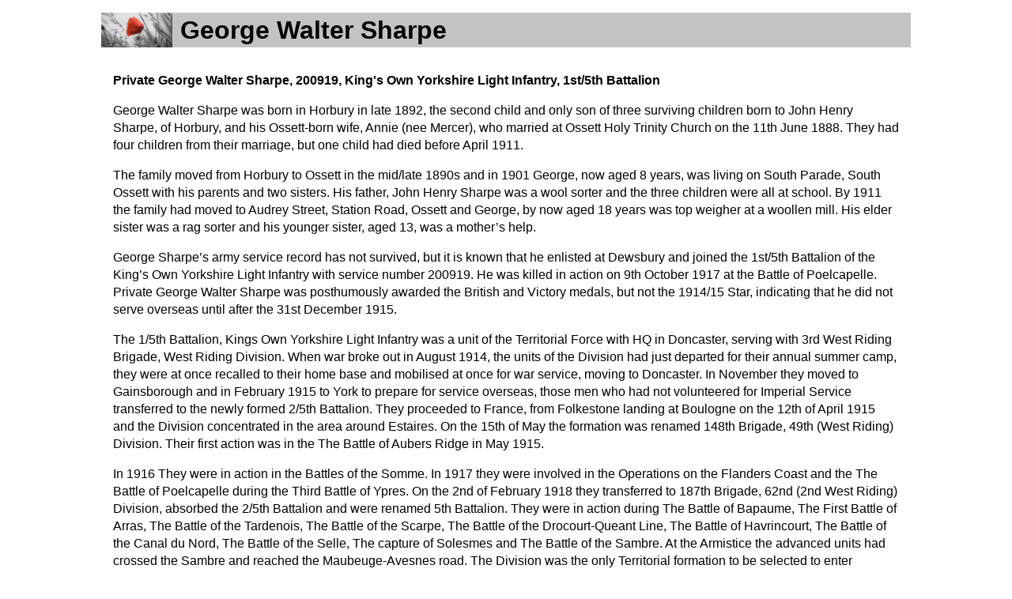

--- FILE ---
content_type: text/html
request_url: https://www.ossett.net/WW1/George_W_Sharpe.html
body_size: 16120
content:
<!DOCTYPE HTML>
<html>
<head>
<meta charset="utf-8">
<title>George W. Sharpe</title>
<style type="text/css">
<!--
body {
	font: 100%/1.4 Verdana, Arial, Helvetica, sans-serif;
	background: #fff;
	margin: 0;
	padding: 0;
	color: #000;
}

/* ~~ Element/tag selectors ~~ */
ul, ol, dl { /* Due to variations between browsers, it's best practices to zero padding and margin on lists. For consistency, you can either specify the amounts you want here, or on the list items (LI, DT, DD) they contain. Remember that what you do here will cascade to the .nav list unless you write a more specific selector. */
	padding: 0;
	margin: 0;
}
h1, h2, h3, h4, h5, h6, p {
	margin-top: 0;	 /* removing the top margin gets around an issue where margins can escape from their containing div. The remaining bottom margin will hold it away from any elements that follow. */
	padding-right: 15px;
	padding-left: 15px; /* adding the padding to the sides of the elements within the divs, instead of the divs themselves, gets rid of any box model math. A nested div with side padding can also be used as an alternate method. */
}
a img { /* this selector removes the default blue border displayed in some browsers around an image when it is surrounded by a link */
	border: none;
}

/* ~~ Styling for your site's links must remain in this order - including the group of selectors that create the hover effect. ~~ */
a:link {
	color:#414958;
	text-decoration: underline; /* unless you style your links to look extremely unique, it's best to provide underlines for quick visual identification */
}
a:visited {
	color: #4E5869;
	text-decoration: underline;
}
a:hover, a:active, a:focus { /* this group of selectors will give a keyboard navigator the same hover experience as the person using a mouse. */
	text-decoration: none;
}

/* ~~ this container surrounds all other divs giving them their percentage-based width ~~ */
.container {
	width: 80%;
	max-width: 1260px;/* a max-width may be desirable to keep this layout from getting too wide on a large monitor. This keeps line length more readable. IE6 does not respect this declaration. */
	min-width: 780px;/* a min-width may be desirable to keep this layout from getting too narrow. This keeps line length more readable in the side columns. IE6 does not respect this declaration. */
	background: #FFF;
	margin: 0 auto; /* the auto value on the sides, coupled with the width, centers the layout. It is not needed if you set the .container's width to 100%. */
}

/* ~~the header is not given a width. It will extend the full width of your layout. It contains an image placeholder that should be replaced with your own linked logo~~ */
.header {
	background: #c3c3c3;
}

/* ~~ This is the layout information. ~~ 

1) Padding is only placed on the top and/or bottom of the div. The elements within this div have padding on their sides. This saves you from any "box model math". Keep in mind, if you add any side padding or border to the div itself, it will be added to the width you define to create the *total* width. You may also choose to remove the padding on the element in the div and place a second div within it with no width and the padding necessary for your design.

*/
.content {
	padding: 10px 0;
}

/* ~~ This grouped selector gives the lists in the .content area space ~~ */
.content ul, .content ol { 
	padding: 0 15px 15px 40px; /* this padding mirrors the right padding in the headings and paragraph rule above. Padding was placed on the bottom for space between other elements on the lists and on the left to create the indention. These may be adjusted as you wish. */
}

/* ~~ The footer ~~ */
.footer {
	
	background: #c3c3c3;
}

/* ~~ miscellaneous float/clear classes ~~ */
.fltrt {  /* this class can be used to float an element right in your page. The floated element must precede the element it should be next to on the page. */
	float: right;
	margin-left: 8px;
}
.fltlft { /* this class can be used to float an element left in your page. The floated element must precede the element it should be next to on the page. */
	float: left;
	margin-right: 8px;
}
.clearfloat { /* this class can be placed on a <br /> or empty div as the final element following the last floated div (within the #container) if the #footer is removed or taken out of the #container */
	clear:both;
	height:0;
	font-size: 1px;
	line-height: 0px;
}
-->
</style></head>

<body>
<p></p>
<div class="container">
  <div class="header"><a href="#"><img src="../WW1_pics/poppy_logo.jpg" alt="Poppy Logo" width="90" height="44" align="left"><img src="../WW1_pics/padder.gif" width="10" height="45" align="left"></a>
  <h1>George Walter Sharpe</h1> 
  <!-- end .header --></div>
  <div class="content">
    
    <p><strong> Private George Walter Sharpe,  200919, King's Own Yorkshire Light  Infantry, 1st/5th Battalion</strong></p>
    <p>George Walter Sharpe was born in Horbury in late 1892, the second child  and only son of three surviving children born to John Henry Sharpe, of  Horbury, and his Ossett-born wife, Annie (nee Mercer), who married at  Ossett Holy Trinity Church on the 11th June 1888. They had four children  from their marriage, but one child had died before April 1911.</p>
    <p>The family moved from Horbury to Ossett in the mid/late 1890s and in  1901 George, now aged 8 years, was living on South Parade, South Ossett  with his parents and two sisters. His father, John Henry Sharpe was a  wool sorter and the three children were all at school. By 1911 the family had moved to Audrey Street, Station Road, Ossett and  George, by now aged 18 years was top weigher at a woollen mill. His  elder sister was a rag sorter and his younger sister, aged 13, was a  mother’s help.</p>
<p>George Sharpe’s army service record has not survived, but it is known  that he enlisted at Dewsbury and joined the 1st/5th Battalion of the  King’s Own Yorkshire Light Infantry with service number 200919. He was  killed in action on 9th October 1917 at the Battle of Poelcapelle. Private George Walter Sharpe was posthumously awarded the British and  Victory medals, but not the 1914/15 Star, indicating that he did not  serve overseas until after the 31st December 1915.</p>
<p>The 1/5th Battalion, Kings Own Yorkshire Light Infantry was a unit of  the Territorial Force with HQ in Doncaster, serving with 3rd West Riding  Brigade, West Riding Division. When war broke out in August 1914, the  units of the Division had just departed for their annual summer camp,  they were at once recalled to their home base and mobilised at once for  war service, moving to Doncaster. In November they moved to Gainsborough  and in February 1915 to York to prepare for service overseas, those men  who had not volunteered for Imperial Service transferred to the newly  formed 2/5th Battalion. They proceeded to France, from Folkestone landing at Boulogne on the  12th of April 1915 and the Division concentrated in the area around  Estaires. On the 15th of May the formation was renamed 148th Brigade,  49th (West Riding) Division. Their first action was in the The Battle of  Aubers Ridge in May 1915.</p>
<p>In 1916 They were in action in the Battles of the Somme. In 1917 they  were involved in the Operations on the Flanders Coast and the The Battle  of Poelcapelle during the Third Battle of Ypres. On the 2nd of February  1918 they transferred to 187th Brigade, 62nd (2nd West Riding) Division,  absorbed the 2/5th Battalion and were renamed 5th Battalion. They were in  action during The Battle of Bapaume, The First Battle of Arras, The  Battle of the Tardenois, The Battle of the Scarpe, The Battle of the  Drocourt-Queant Line, The Battle of Havrincourt, The Battle of the Canal  du Nord, The Battle of the Selle, The capture of Solesmes and The Battle  of the Sambre. At the Armistice the advanced units had crossed the Sambre and reached  the Maubeuge-Avesnes road. The Division was the only Territorial  formation to be selected to enter Germany and took over the area around  Schleiden in December.</p>
<p>Zero hour on 9th October 1917 was 05:20 a.m., when the British Artillery  barrage came down promptly on the enemy's front line and his  emplacements. But the ground was sodden, inches deep in mud and in an  altogether appalling condition, so that many H.E. shells did not  explode. The heavy rain of the previous day and night had turned No  Man's Land into a veritable quagmire. </p>
<p>The 49th Division, 148th Brigade advance that day consisted 1/4th (Hallamshire) York and Lancasters on the right hand  side of the Grafenstafel road (Bellvue Spur, Ravebeek area) and the  1/5th  King's Own Yorkshire Light Infantry to their left (left hand side of the  road) with 1/7th Battalion West Yorks further to their left and the 1/5th  York and Lancasters to the rear (Fleet Cottage area.) </p>
<p>The 148th Brigade on the right of the 49th Division advance, stalled in  the swamp astride the Ravebeek and only a few parties managed to get  across the water which was now some 30 to 50 yards wide and waist deep at its  midpoint. The creeping barrage was thin and moved at 100 yards in six  minutes, which proved too fast for the infantry. The 1/4th KOYLI, previously in reserve were sent up to reinforce  the attack. The whole Brigade was now in one line. They advanced up a long slope and  came under fire from Wolf Copse on the left and Bellevue on the top of  the slope. Casualties forced the troops to dig in along the slope. At 7  pm, an attempt was made to take the two pillboxes on the ridge but they  were so heavily wired that the attack had to be abandoned.</p>
    <p>The  enemy were identified as the 5th Jager Regiment who were able to fire  through the artillery barrage. By the afternoon of the 9th October 1917, the 148th  and 146th brigades were near the red line, having suffered 2,500  casualties. 148 Brigade was relieved by the NZ Battalions at 10.30pm on  the 10th October. Private George Walter Sharpe was killed in this action and his body was never recovered.</p>
    <p align="center"><img src="../WW1_pics/Poelcapelle.jpg" width="706" height="650" alt="Poelcapelle October 1917"></p>
    <p>The <em>&quot;Ossett Observer&quot;</em> <sup>1</sup> had this short obituary for George Sharpe:</p>
    <blockquote>
      <p><em>&quot;Missing Ossett Soldier Reported Killed - Since the latter part of September, no letters or communication have been received by relatives and friends of Private George Sharpe (25), of the K.O.Y.L.I., the son of Mr. John Henry Sharpe, of Audrey-street, off Station-road, Ossett, and the mystery became more pronounced last week when a letter, which had been addressed to him, was returned with the explanation that he could not be found. This week an official notification has been received at the soldier's home stating that Private Sharpe was killed in action on the 9th October.</em></p>
      <p><em>The deceased enlisted about four years ago, though he did not go to the front for some considerable time. Some months ago he was on the casualty list suffering from 'trench feet' and a wound in the leg, but afterwards returned to the front. Before joining the army, he worked at Messrs. Poppleton's Albert Mills, Horbury Bridge.&quot;</em></p>
    </blockquote>
    <p>Private George W. Sharpe, aged 24 years, died on the 9th October 1917,  the son of John Henry and Annie Sharpe, of 7, Saville Street, Park Square,  Ossett. He is remembered on Panels 108 to 111 at the <strong>Tyne Cot Memorial</strong>,<sup>1</sup>  Zonnebeke, West-Vlaanderen, Belgium. The Tyne Cot Memorial to the  Missing forms the north-eastern boundary of Tyne Cot Cemetery, which is  located 9 kilometres north east of Ieper town centre, on the  Tynecotstraat, a road leading from the Zonnebeekseweg (N332).</p>
    <p>The names of those from United Kingdom units are inscribed on Panels  arranged by Regiment under their respective Ranks.</p>
    <p>The Tyne Cot Memorial is one of four memorials to the missing in Belgian  Flanders which cover the area known as the Ypres Salient. Broadly  speaking, the Salient stretched from Langemarck in the north to the  northern edge in Ploegsteert Wood in the south, but it varied in area  and shape throughout the war.</p>
    <p>The Salient was formed during the First Battle of Ypres in October and  November 1914, when a small British Expeditionary Force succeeded in  securing the town before the onset of winter, pushing the German forces  back to the Passchendaele Ridge. The Second Battle of Ypres began in  April 1915 when the Germans released poison gas into the Allied lines  north of Ypres. This was the first time gas had been used by either side  and the violence of the attack forced an Allied withdrawal and a  shortening of the line of defence.</p>
    <p>There was little more significant activity on this front until 1917,  when in the Third Battle of Ypres an offensive was mounted by  Commonwealth forces to divert German attention from a weakened French  front further south. The initial attempt in June to dislodge the Germans  from the Messines Ridge was a complete success, but the main assault  north-eastward, which began at the end of July, quickly became a dogged  struggle against determined opposition and the rapidly deteriorating  weather. The campaign finally came to a close in November with the  capture of Passchendaele. </p>
    <p>The German offensive of March 1918 met with some initial success, but  was eventually checked and repulsed in a combined effort by the Allies  in September.</p>
    <p>The battles of the Ypres Salient claimed many lives on both sides and it  quickly became clear that the commemoration of members of the  Commonwealth forces with no known grave would have to be divided between  several different sites.</p>
    <p>The site of the Menin Gate was chosen because of the hundreds of  thousands of men who passed through it on their way to the battlefields.  It commemorates those of all Commonwealth nations, except New Zealand,  who died in the Salient, in the case of United Kingdom casualties before  16 August 1917 (with some exceptions). Those United Kingdom and New  Zealand servicemen who died after that date are named on the memorial at  Tyne Cot, a site which marks the furthest point reached by Commonwealth  forces in Belgium until nearly the end of the war. Other New Zealand  casualties are commemorated on memorials at Buttes New British Cemetery  and Messines Ridge British Cemetery. </p>
    <p>The Tyne Cot Memorial now bears the names of almost 35,000 officers and  men whose graves are not known. The memorial, designed by Sir Herbert  Baker with sculpture by Joseph Armitage and F.V. Blundstone, was  unveiled by Sir Gilbert Dyett on 20 June 1927.</p>
    <p>The memorial forms the north-eastern boundary of Tyne Cot Cemetery,  which was established around a captured German blockhouse or pill-box  used as an advanced dressing station. The original battlefield cemetery  of 343 graves was greatly enlarged after the Armistice when remains were  brought in from the battlefields of Passchendaele and Langemarck, and  from a few small burial grounds. It is now the largest Commonwealth war  cemetery in the world in terms of burials. At the suggestion of King  George V, who visited the cemetery in 1922, the Cross of Sacrifice was  placed on the original large pill-box. There are three other pill-boxes  in the cemetery. </p>
    <p>There are now 11,956 Commonwealth servicemen of the First World War  buried or commemorated in Tyne Cot Cemetery, 8,369 of these are  unidentified.</p>
    <p><strong>References:</strong></p>
<p>1. <em>&quot;Ossett Observer&quot;</em>, 17th November 1917</p>
<p>2. <a href="http://www.cwgc.org/find-war-dead/casualty/829161/SHARPE,%20GEORGE" target="_blank">Commonwealth War Graves Commission web site</a></p>
  </div>
  <div class="footer">
    <p>(c) ossett.net 2021</p>
    <!-- end .footer --></div>
  <!-- end .container --></div>
</body>
</html>
